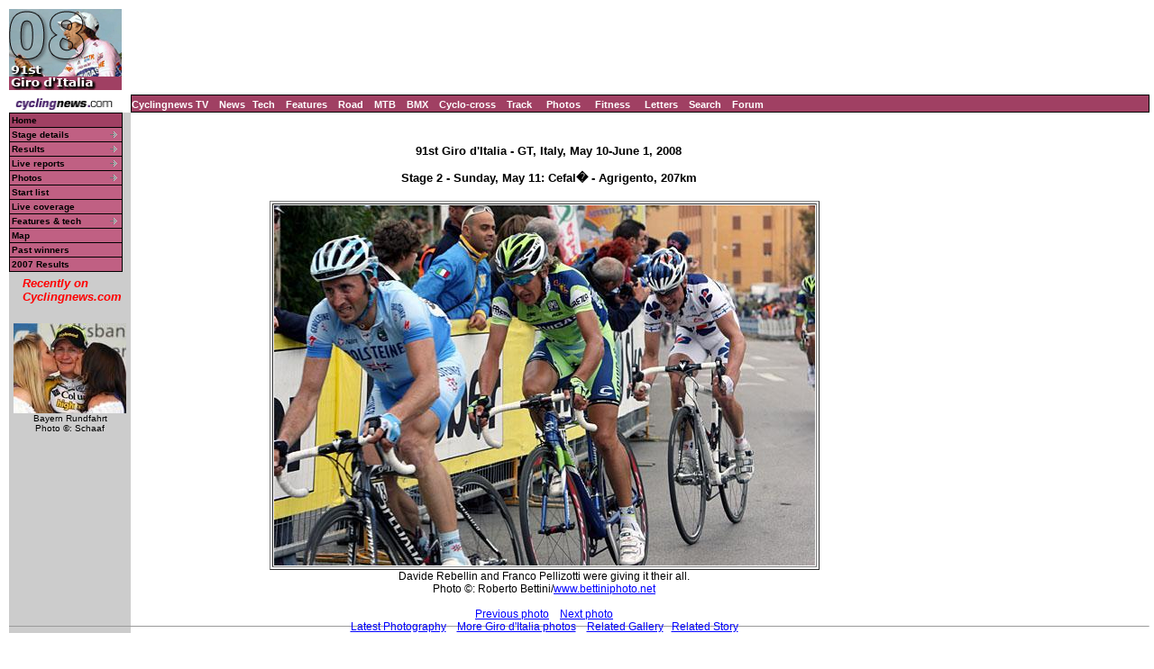

--- FILE ---
content_type: text/html; charset=UTF-8
request_url: https://autobus.cyclingnews.com/photos/2008/giro08/index.php?id=/photos/2008/giro08/giro082/bettiniphoto_0026864_1_full
body_size: 6076
content:
<html> <head>
<title>www.cyclingnews.com presents the 91st Giro d'Italia</title>
<META HTTP-EQUIV="Content-Type" CONTENT="text/html;  charset=windows-1252">
<META NAME="keyword" CONTENT="cycling, cyclingnews, news, bike, bicycle, cycle, bike racing, bike cycle racing results and news, bicycle news, bicycle racing, European cycling, peloton, Australian cycling results, Tour de France, cycling professional cycling, TdF, procycling, track cycling, velodrome, track, fixed-gear, keirin, Madison, individual pursuit, teams pursuit, sprint, kilo, world championships, MTB, mountainbike, mountain bike, mountain-bike, downhill, cyclo-cross, 'cross, cyclocross, Giro, Giro d'Italia, Spring Classics, Vuelta, Paris-Roubaix, Vuelta a Espa�a, four cross, xc">
<META HTTP-EQUIV="Pragma" CONTENT="no-cache">

<link href="/road/2008/giro08/index.css" rel=stylesheet type="text/css">
<link href="/road/2008/giro08/menu.css" rel=stylesheet type="text/css">
<!--[if IE]>
<script type="text/javascript" src="http://www.cyclingnews.com/CSSMenu/CSSMenu.js"></script>
<![endif]-->
</head>
<body bgcolor="#FFFFFF">
<a name="top"></a>
<table cellpadding="0" cellspacing="0" width="100%">
<tr>
<td width="37"> <a href="http://www.cyclingnews.com">
<img
src="/road/2008//giro08/graphics/logo.gif" border="0" width="125"></a></td>
<td colspan="2" align="center"><script type='text/javascript'> var gptadslots=[]; var googletag = googletag || {}; googletag.cmd = googletag.cmd || [];
	(function(){ var gads = document.createElement('script');
		gads.async = true; gads.type = 'text/javascript';
		var useSSL = 'https:' == document.location.protocol;
		gads.src = (useSSL ? 'https:' : 'http:') + '//www.googletagservices.com/tag/js/gpt.js';
		var node = document.getElementsByTagName('script')[0];
		node.parentNode.insertBefore(gads, node);
	})();</script><script type="text/javascript">googletag.cmd.push(function() {dfpdoubleclick_widget_mpu_2 = googletag.defineSlot('/10518929/sport_cyclingnews/autobus',[[728, 90]], 'doubleclick_widget_mpu_1').addService(googletag.pubads()).setTargeting('POS', 'leaderboard_top').setCollapseEmptyDiv(true);googletag.enableServices();});</script><div id="doubleclick_widget_mpu_1" class="doubleclick_widget_mpu box ad"><script type="text/javascript">googletag.cmd.push(function() { googletag.display('doubleclick_widget_mpu_1');  });</script></div></td>
</tr>
<tr>
<td height="5" colspan="3"></td>
</tr>
<tr>
<td width="37"><a href="http://www.cyclingnews.com/"><img
src="/graphics/2002/cn120x18.gif" width="121" height="18" border="0"
alt="Home"></a></td>
<td  nowrap height="18"  colspan="3" class="menu2">
<a href="http://video.cyclingnews.com/" class="nav">Cyclingnews TV</a>&nbsp;&nbsp;
<a href="http://autobus.cyclingnews.com/news/" class="nav">News</a>&nbsp; 
<a href="http://autobus.cyclingnews.com/tech/" class="nav">Tech</a>&nbsp;&nbsp;
<a href="http://autobus.cyclingnews.com/features/" class="nav">Features</a>&nbsp;&nbsp;
<a href="http://autobus.cyclingnews.com/road/" class="nav">Road</a>&nbsp;&nbsp; 
<a href="http://autobus.cyclingnews.com/mtb/" class="nav">MTB</a>&nbsp;&nbsp;
<a href="http://autobus.cyclingnews.com/bmx/" class="nav">BMX</a>&nbsp;&nbsp; 
<a href="http://autobus.cyclingnews.com/cross/" class="nav">Cyclo-cross</a>&nbsp;&nbsp;
<a href="http://autobus.cyclingnews.com/track/" class="nav">Track</a> &nbsp;&nbsp;
<a href="http://autobus.cyclingnews.com/photos/" class="nav">Photos</a> &nbsp;&nbsp;
<a href="http://autobus.cyclingnews.com/fitness/" class="nav">Fitness</a> &nbsp;&nbsp;
<a href="http://autobus.cyclingnews.com/letters/" class="nav">Letters</a>&nbsp;&nbsp;
<a href="http://search.cyclingnews.com/search/" class="nav">Search</a>&nbsp;&nbsp;
<a href="http://forum.cyclingnews.com/" class="nav">Forum</a>&nbsp;&nbsp;
</td>
</tr>
<tr>
<td bgcolor="#CCCCCC" valign="top" width="37">
<link href="/road/2008/giro08/menu.css" rel="stylesheet" type="text/css">
<!--[if IE]>
<script type="text/javascript" src="http://www.cyclingnews.com/CSSMenu/CSSMenu.js"></script>
<![endif]-->
<div id="menuwrapper"> 
  <ul id="primary-nav">
    <li> 
      <div class="menu2"><a href="/road/2008/giro08" class="menu">Home</a></div>
    </li>
    <li class="menuparent"><a href="/road/2008/giro08?id=stages" class="submenu">Stage 
      details</a> 
      <ul>
        <li><a href="/road/2008/giro08?id=stages/giro081">Stage 1</a></li>
        <li><a href="/road/2008/giro08?id=stages/giro082">Stage 2</a></li>
        <li><a href="/road/2008/giro08?id=stages/giro083">Stage 3</a></li>
        <li><a href="/road/2008/giro08?id=stages/giro084">Stage 4</a></li>
        <li><a href="/road/2008/giro08?id=stages/giro085">Stage 5</a></li>
        <li><a href="/road/2008/giro08?id=stages/giro086">Stage 6</a></li>
        <li><a href="/road/2008/giro08?id=stages/giro087">Stage 7</a></li>
        <li><a href="/road/2008/giro08?id=stages/giro088">Stage 8</a></li>
        <li><a href="/road/2008/giro08?id=stages/giro089">Stage 9</a></li>
        <li><a href="/road/2008/giro08?id=stages/giro0810">Stage 10</a></li>
        <li><a href="/road/2008/giro08?id=stages/giro0811">Stage 11</a></li>
        <li><a href="/road/2008/giro08?id=stages/giro0812">Stage 12</a></li>
        <li><a href="/road/2008/giro08?id=stages/giro0813">Stage 13</a></li>
        <li><a href="/road/2008/giro08?id=stages/giro0814">Stage 14</a></li>
        <li><a href="/road/2008/giro08?id=stages/giro0815">Stage 15</a></li>
        <li><a href="/road/2008/giro08?id=stages/giro0816">Stage 16</a></li>
        <li><a href="/road/2008/giro08?id=stages/giro0817">Stage 17</a></li>
        <li><a href="/road/2008/giro08?id=stages/giro0818">Stage 18</a></li>
        <li><a href="/road/2008/giro08?id=stages/giro0819">Stage 19</a></li>
        <li><a href="/road/2008/giro08?id=stages/giro0820">Stage 20</a></li>
        <li><a href="/road/2008/giro08?id=stages/giro0821">Stage 21</a></li>
      </ul>
    </li>
    <li class="menuparent"><a href="/road/2008/giro08?id=stages" class="submenu">Results</a>
       		<ul><li><a href="/road/2008/giro08?id=results/giro081">Stage 1</a></li><li><a href="/road/2008/giro08?id=results/giro082">Stage 2</a></li><li><a href="/road/2008/giro08?id=results/giro083">Stage 3</a></li><li><a href="/road/2008/giro08?id=results/giro084">Stage 4</a></li><li><a href="/road/2008/giro08?id=results/giro085">Stage 5</a></li><li><a href="/road/2008/giro08?id=results/giro086">Stage 6</a></li><li><a href="/road/2008/giro08?id=results/giro087">Stage 7</a></li><li><a href="/road/2008/giro08?id=results/giro088">Stage 8</a></li><li><a href="/road/2008/giro08?id=results/giro089">Stage 9</a></li><li><a href="/road/2008/giro08?id=results/giro0810">Stage 10</a></li><li><a href="/road/2008/giro08?id=results/giro0811">Stage 11</a></li><li><a href="/road/2008/giro08?id=results/giro0812">Stage 12</a></li><li><a href="/road/2008/giro08?id=results/giro0813">Stage 13</a></li><li><a href="/road/2008/giro08?id=results/giro0814">Stage 14</a></li><li><a href="/road/2008/giro08?id=results/giro0815">Stage 15</a></li><li><a href="/road/2008/giro08?id=results/giro0816">Stage 16</a></li><li><a href="/road/2008/giro08?id=results/giro0817">Stage 17</a></li><li><a href="/road/2008/giro08?id=results/giro0818">Stage 18</a></li><li><a href="/road/2008/giro08?id=results/giro0819">Stage 19</a></li><li><a href="/road/2008/giro08?id=results/giro0820">Stage 20</a></li><li><a href="/road/2008/giro08?id=results/giro0821">Stage 21</a></li></ul></li><li class="menuparent"><a href="/road/2008/giro08?id=livetimes" class="submenu">Live reports</a>
       		<ul><li><a href="/road/2008/giro08?id=live/giro081">Stage 1</a></li><li><a href="/road/2008/giro08?id=live/giro082">Stage 2</a></li><li><a href="/road/2008/giro08?id=live/giro083">Stage 3</a></li><li><a href="/road/2008/giro08?id=live/giro084">Stage 4</a></li><li><a href="/road/2008/giro08?id=live/giro085">Stage 5</a></li><li><a href="/road/2008/giro08?id=live/giro086">Stage 6</a></li><li><a href="/road/2008/giro08?id=live/giro087">Stage 7</a></li><li><a href="/road/2008/giro08?id=live/giro088">Stage 8</a></li><li><a href="/road/2008/giro08?id=live/giro089">Stage 9</a></li><li><a href="/road/2008/giro08?id=live/giro0810">Stage 10</a></li><li><a href="/road/2008/giro08?id=live/giro0811">Stage 11</a></li><li><a href="/road/2008/giro08?id=live/giro0812">Stage 12</a></li><li><a href="/road/2008/giro08?id=live/giro0813">Stage 13</a></li><li><a href="/road/2008/giro08?id=live/giro0814">Stage 14</a></li><li><a href="/road/2008/giro08?id=live/giro0815">Stage 15</a></li><li><a href="/road/2008/giro08?id=live/giro0816">Stage 16</a></li><li><a href="/road/2008/giro08?id=live/giro0817">Stage 17</a></li><li><a href="/road/2008/giro08?id=live/giro0818">Stage 18</a></li><li><a href="/road/2008/giro08?id=live/giro0819">Stage 19</a></li><li><a href="/road/2008/giro08?id=live/giro0820">Stage 20</a></li><li><a href="/road/2008/giro08?id=live/giro0821">Stage 21</a></li></ul></li><li class="menuparent"><a href="/road/2008/giro08?id=photos" class="submenu">Photos</a>
       	<ul><li><a href="/photos/2008/giro08/?id=giro081/gallery-giro081">Stage 1</a></li><li><a href="/photos/2008/giro08/?id=giro082/gallery-giro082">Stage 2</a></li><li><a href="/photos/2008/giro08/?id=giro083/gallery-giro083">Stage 3</a></li><li><a href="/photos/2008/giro08/?id=giro084/gallery-giro084">Stage 4</a></li><li><a href="/photos/2008/giro08/?id=giro085/gallery-giro085">Stage 5</a></li><li><a href="/photos/2008/giro08/?id=giro086/gallery-giro086">Stage 6</a></li><li><a href="/photos/2008/giro08/?id=giro087/gallery-giro087">Stage 7</a></li><li><a href="/photos/2008/giro08/?id=giro088/gallery-giro088">Stage 8</a></li><li><a href="/photos/2008/giro08/?id=giro089/gallery-giro089">Stage 9</a></li><li><a href="/photos/2008/giro08/?id=giro0810/gallery-giro0810">Stage 10</a></li><li><a href="/photos/2008/giro08/?id=giro0811/gallery-giro0811">Stage 11</a></li><li><a href="/photos/2008/giro08/?id=giro0812/gallery-giro0812">Stage 12</a></li><li><a href="/photos/2008/giro08/?id=giro0813/gallery-giro0813">Stage 13</a></li><li><a href="/photos/2008/giro08/?id=giro0814/gallery-giro0814">Stage 14</a></li><li><a href="/photos/2008/giro08/?id=giro0815/gallery-giro0815">Stage 15</a></li><li><a href="/photos/2008/giro08/?id=giro0816/gallery-giro0816">Stage 16</a></li><li><a href="/photos/2008/giro08/?id=giro0817/gallery-giro0817">Stage 17</a></li><li><a href="/photos/2008/giro08/?id=giro0818/gallery-giro0818">Stage 18</a></li><li><a href="/photos/2008/giro08/?id=giro0819/gallery-giro0819">Stage 19</a></li><li><a href="/photos/2008/giro08/?id=giro0820/gallery-giro0820">Stage 20</a></li><li><a href="/photos/2008/giro08/?id=giro0821/gallery-giro0821">Stage 21</a></li></ul></li> <!-- <li class="menuparent"><a href="/road/2008/giro08/?id=news">News</a>  </li>--> 
    <li><a href="/road/2008/giro08?id=startlist" class="submenu">Start list</a></li>
    <li><a href="http://live.cyclingnews.com" target="_blank" class="submenu">Live coverage</a></li>
	<li class="menuparent"><a href="/road/2008/giro08?id=features" class="submenu">Features 
      &amp; tech</a> 
      <ul>
            <li class="menuparent"><a href="/riders/2008/diaries/gasparotto/giro08.php?id=default">Enrico Gasparotto 
          diary</a> <ul>
<li><a href="/riders/2008/diaries/gasparotto/giro08.php?id=gasparotto0804">May 21: A second rest day</a> </li>
<li><a href="/riders/2008/diaries/gasparotto/giro08.php?id=gasparotto0803">May 19: Overcoming obstacles</a> </li>
  <li><a href="/riders/2008/diaries/gasparotto/giro08.php?id=gasparotto0802">May 11: A bad day</a></li>
  <li><a href="/riders/2008/diaries/gasparotto/giro08.php?id=gasparotto0801">May 10: Off to a good start</a></li>
</ul>
 
        </li>
       <li class="menuparent"><a href="/riders/2008/diaries/eichler/giro08.php?id=default">Markus Eichler diary</a> 
<ul>
   <li><a href="/riders/2008/diaries/eichler/giro08.php?id=eichler0808">June 4: I made it!</a> </li>
   <li><a href="/riders/2008/diaries/eichler/giro08.php?id=eichler0807">May 31: Mountains can be good!</a> </li>
  <li><a href="/riders/2008/diaries/eichler/giro08.php?id=eichler0806">May 30: The suite life</a> </li>
  <li><a href="/riders/2008/diaries/eichler/giro08.php?id=eichler0805">May 25: 
    Hangin' in there</a></li>
  <li><a href="/riders/2008/diaries/eichler/giro08.php?id=eichler0804">May 22: 
    Cakes, crashes and broken radios</a></li>
  <li><a href="/riders/2008/diaries/eichler/giro08.php?id=eichler0803">May 20: 
    A break from tradition</a></li>
  <li><a href="/riders/2008/diaries/eichler/giro08.php?id=eichler0802">May 19: 
    Down to six</a> </li>
  <li><a href="/riders/2008/diaries/eichler/giro08.php?id=eichler0801">May 17 
    : Struggling in</a></li>
</ul>
 
        </li>
		  <li class="menuparent"><a href="/riders/2008/diaries/adamhansen/giro08.php?id=default">Adam Hansen diary</a> <ul>
  <li><a href="/riders/2008/diaries/adamhansen/giro08.php?id=adamhansen0803">May 27: In the break</a></li>
  <li><a href="/riders/2008/diaries/adamhansen/giro08.php?id=adamhansen0802">May 27: Taking it easy</a></li>
  <li><a href="/riders/2008/diaries/adamhansen/giro08.php?id=adamhansen0801">May 20: Catching up</a></li>
</ul>
 
        </li>
        <li class="menuparent"><a href="/road/2008/giro08?id=features">Interviews &amp; features</a> 
          
<ul>
   <li><a href="/road/2008/giro08/?id=/features/2008/giro08_alberto_contador">Contador gives Giro Spanish flavour</a></li>
	<li><a href="/road/2008/giro08/?id=/features/2008/giro08_marco_pinotti_21">As good as pink for the professor</a></li>
	<li><a href="/road/2008/giro08/?id=/features/2008/giro08_emanuele_sella_20">The real King of the Mountains</a> </li>
	<li><a href="/road/2008/giro08/?id=/features/2008/giro08_vasili_kiryienka_19">Lone wolf holds off a wave of Giro hopefuls</a></li>
	<li><a href="/road/2008/giro08/?id=/features/2008/giro08_jens_voigt_18">Voigt wins on instinct</a> </li>
	<li><a href="/road/2008/giro08/?id=/riders/2008/interviews/giro_hampsten08">Cold comfort: Hampsten's day on the Gavia</a></li>
	<li><a href="/road/2008/giro08/?id=/features/2008/giro08_andre_greipel_17">Greipel 
    goes big</a></li>
  <li><a href="/road/2008//giro08/?id=results/giro08RestDay2">Rest Day #2 wrap-up</a>  </li>
  <li><a href="/road/2008/giro08/?id=/features/2008/giro08_pellizotti_stage16">Dolphin 
    strong on Giro mountain ITT</a></li>
  <li><a href="/road/2008/giro08/?id=/features/2008/giro08_contador_stage15">Contador: 
    Confidence rising with mountains</a></li>
  <li> <a href="/road/2008/giro08/?id=/features/2008/giro08_sella_bosisio_benefit_stage14">Sella 
    and Bosisio benefit in stage to Pampeago</a></li>
  <li><a href="/road/2008/giro08/?id=/features/2008/giro08_mark_cavendish_stage13">Mark 
    Cavendish: The late birthday celebration</a></li>
  <li><a href="/road/2008/giro08/?id=/riders/2008/interviews/levi_leipheimer_giro08-12">Levi 
    Leipheimer: The first Giro</a></li>
  <li><a href="/road/2008/giro08/?id=/features/2008/giro08_franco_pellizotti_10">Franco 
    Pellizotti: Leader for a year</a></li>
  <li><a href="/road/2008//giro08/?id=results/giro08RestDay1">Rest Day #1 wrap-up</a>  </li>
  <li><a href="/road/2008/giro08/?id=/features/2008/giro08_alessandro_bertolini_stage11">Alessandro 
    Bertolini cranks clear</a></li>
  <li><a href="/road/2008/giro08/?id=/features/2008/giro08_marzio_bruseghin_10">Bruseghin: 
    The one-year anniversary</a> </li>
  <li><a href="/road/2008/giro08/?id=/riders/2008/interviews/charly_wegelius_giro08">Wegelius: 
    In support of his team</a> </li>
  <li><a href="/road/2008/giro08/?id=/features/2008/giro08_danilo_diluca_restday1">Di 
    Luca: Aiming to limit time trial losses</a> </li>
  <li><a href="/road/2008/giro08/?id=/riders/2008/interviews/marco_pinotti_giro08">Pinotti: 
    Hoping for a good Giro</a> </li>
  <li><a href="/road/2008/giro08/?id=/features/2008/giro_classifications08">Classifications 
    demystified</a></li>
  <li><a href="/road/2008/giro08/?id=/features/2008/giro_winner_stage_two08">Riccardo 
    Ricc&ograve;: The Cobra strikes</a></li>
  <li><a href="/road/2008/giro08/?id=arrival">Riders arrive in Palermo</a></li>
  <li><a href="/road/2008/giro08/?id=favourites">The favourites </a></li>
  <li><a href="/road/2008/giro08/?id=presentation">2008 route presentation</a>  </li>
</ul>
 
<li class="menuparent"><a href="/road/2008/giro08?id=features">Tech</a> 
           
<ul>
  <li><a href="/tech/2008/probikes/?id=alberto_contador_astana_trek_giro08">Alberto 
    Contador's Astana Trek Madone 6.9</a></li>
  <li><a href="/road/2008/giro08/tech.php?id=/tech/2008/probikes/andy_hampsten_may08">Andy 
    Hampsten's Hampsten Cycles Strada Bianca Ti Travelissimo</a></li>
  <li><a href="/road/2008/giro08/tech.php?id=/tech/2008/features/giro_ditalia308">Ricc�'s 
    custom-painted Scott</a></li>
  <li><a href="/road/2008/giro08/tech.php?id=/tech/2008/features/giro_ditalia208">Production-ready 
    Dura-Ace 7900</a></li>
  <li><a href="/road/2008/giro08/tech.php?id=/tech/2008/features/giro_ditalia08">Scott's 
    Plasma2 TT frame</a></li>
</ul>
 
        </li>
       </ul>
    <!--<li class="menuparent"><a href="/road/2008/giro08?id=features" class="submenu">Features 
      &amp; tech</a> 
      <ul>
        <li>  <a href="/road/2008/giro08/?id=/features/2008/giro_winner_stage_two08">Ricc�: The Cobra strikes in Sicily</a> </i>
        <li> <a href="/road/2008/giro08/tech.php?id=/tech/2008/features/giro_ditalia08">Scott's 
          Plasma2 TT frame</a></li>
        <li><a href="http://www.cyclingnews.com/riders/2008/diaries/gasparotto/giro08.php?id=gasparotto0801">Enrico 
          Gasparotto - Stage 1</a></li>
        <li><a href="/road/2008/giro08/?id=arrival">Riders arrive in Palermo</a></li>
        <li><a href="/road/2008/giro08/?id=favourites">Race favourites</a></li>
        <li><a href="/road/2008/giro08/?id=presentation">2008 route presentation</a></li>-->
        <!-- <li class="menuparent"><a href="/riders/2008/diaries/gasparotto/giro08.php?id=default">
          Enrico Gasparotto's diary</a>
          <ul>
            <li><a href="/riders/2008/diaries/gasparotto/giro08.php?id=gasparotto0801"><i>La partenza</i></a></li>
          </ul>
        </li> --> <!-- <li class="menuparent"><a href="/riders/2008/diaries/hansen/giro08.php?id=default">
          Adam Hansen's diary</a>
          <ul>
            <li><a href="/riders/2008/diaries/hansen/giro08.php?id=hansen0801"><i>La partenza</i></a></li>
          </ul>
        </li> --> 
      <!--</ul>
       <li><a href="/road/2008/giro08?id=reaction" class="submenu">Reactions</a>
    </li>
    <li class="menuparent"><a href="/road/2008/giro08?id=features" class="submenu">Features
      &amp; tech</a>
      <ul>
        <li><a href="/road/2008/giro08/?id=/features/2008/example08">Example link</a></li>
        <li class="menuparent"><a href="/riders/2007/diaries/steve/giro08.php?id=default">
          Example link diary</a>
          <ul>
            <li><a href="/riders/2008/diaries/steve/giro08.php?id=example0801">Example entry</a></li>
          </ul>
        </li>
        <li class="menuparent"></li>
      </ul>--> 
    <li><a href="/road/2008/giro08?id=map" class="submenu">Map</a></li>
    <li><a href="/road/2008/giro08?id=history" class="submenu">Past winners</a></li>
    <li><a href="/road/2007/giro07/?id=default" class="submenu">2007 Results</a></li>
  </ul>
</div>
<!-- ADS REMOVED --><table width="125" border="0" cellspacing="5" cellpadding="0">
<!--
  <tr align="center">
    <td width="125">
      <div align="center"> <a href="http://contests.cyclingnews.com/2008endofseason.php" target="_blank">
            <img src="/photos/2008/news/oct08/125x100-2.gif" alt="(Click for larger image)  " title="(Click for larger image)  " border="0" height="100" hspace="5" vspace="0" width="125">
            </a></div>
    </td>
  </tr>
-->
<tr>
    <td width="125">
      <h4 class="sidehead"><font color="#FF0000"><i> Recently on Cyclingnews.com</i></font>
      </h4>
    </td>
  </tr>
  <tr align="center">
    <td align="center"><div align="center"><!-- Please put new images at the BOTTOM and take old ones from the TOP. For apostrophe, use &#39; -->
<a href="/photos.php?id=/photos/2009/may09/bayern09/bayern095/SCH-0703" target="_blank"><img src="/photos/2009/may09/bayern09/bayern095/SCH-0703tn.jpg" width="125" height="100" border="0"></a><br><font face="Arial, Helvetica, sans-serif" size="1">Bayern Rundfahrt<br>Photo &copy;: Schaaf</font>

</div></td>
  </tr>

  <tr>
    <td height="16" width="125"><span class="rss:item">  </span> </td>
  </tr>
</table>

</td>
<td bgcolor="#FFFFFF" valign="top"><br>
<div align="center">
<h4>91st Giro d'Italia - GT, Italy, May 10-June 1, 2008<br><br>Stage 2 - Sunday, May 11: Cefal� - Agrigento, 207km</h4>
<table border="1" vspace="5"><caption align="bottom">
Davide Rebellin and Franco Pellizotti
were giving it their all.
<br>
Photo &copy;: 
Roberto Bettini/<a href="/clickthru.php3?url=http://www.bettiniphoto.net" target="_blank">www.bettiniphoto.net</a>
<br><br>
<a href="/photos/2008/giro08/index.php?id=/photos/2008/giro08/giro082/bettiniphoto_0026863_1_full">Previous photo</a> &nbsp;
 &nbsp;<a href="/photos/2008/giro08/index.php?id=/photos/2008/giro08/giro082/bettiniphoto_0026867_1_full">Next photo</a>  
<br><a href="/photos/">Latest Photography</a>&nbsp; 
&nbsp;&nbsp;<a href="/road/2008/giro08/?id=photos">More Giro d'Italia photos</a>&nbsp;&nbsp;
&nbsp;<a href=/photos/2008/giro08/index.php?id=/photos/2008/giro08/giro082/gallery-giro082>Related Gallery</a>  &nbsp;
<a href="/road/2008//giro08/?id=results/giro082">Related Story</a>
</caption><tr><td>
<img src="/photos/2008/giro08/giro082/bettiniphoto_0026864_1_full.jpg"></td>
</tr></table></div>
</td>
<td valign="top"><!-- Begin Content AdPanel -->
<table border="0" cellspacing="0" cellpadding="3">
	<tr><td align="center" width="135" ></td></tr>
	<tr><td align="center" width="135" ></td></tr>
	<tr><td align="center" width="135" ><script type="text/javascript">googletag.cmd.push(function() {dfpdoubleclick_widget_mpu_2 = googletag.defineSlot('/10518929/sport_cyclingnews/autobus',[[300, 600]], 'doubleclick_widget_mpu_4').addService(googletag.pubads()).setTargeting('POS', 'leaderboard_top').setCollapseEmptyDiv(true);googletag.enableServices();});</script><div id="doubleclick_widget_mpu_4" class="doubleclick_widget_mpu box ad"><script type="text/javascript">googletag.cmd.push(function() { googletag.display('doubleclick_widget_mpu_4');  });</script></div></td></tr>
	<tr><td align="center" width="135" ><script type="text/javascript">googletag.cmd.push(function() {dfpdoubleclick_widget_mpu_2 = googletag.defineSlot('/10518929/sport_cyclingnews/autobus',[[300, 250]], 'doubleclick_widget_mpu_5').addService(googletag.pubads()).setTargeting('POS', 'leaderboard_top').setCollapseEmptyDiv(true);googletag.enableServices();});</script><div id="doubleclick_widget_mpu_5" class="doubleclick_widget_mpu box ad"><script type="text/javascript">googletag.cmd.push(function() { googletag.display('doubleclick_widget_mpu_5');  });</script></div></td></tr>
	<tr><td align="center" width="135" ></td></tr>
	<tr><td align="center" width="135" ></td></tr>
	<tr><td align="center" width="135" ></td></tr>
</table>
<!-- End Content AdPanel -->
</td>
</tr>
</table>
<script language="JavaScript1.2">

var clickmessage="All images on Cyclingnews are protected by copyright. No unauthorised usage is permitted. Email cyclingnews@cyclingnews.com for  enquiries."

function disableclick(e) {
if (document.all) {if (event.button==2||event.button==3) {if (event.srcElement.tagName=="IMG"){
alert(clickmessage);
return false;
}}}
else if (document.layers) {if (e.which == 3) {alert(clickmessage);
return false;
}}
else if (document.getElementById){
if (e.which==3&&e.target.tagName=="IMG"){
alert(clickmessage)
return false
}}}

function associateimages(){
for(i=0;i<document.images.length;i++)
document.images[i].onmousedown=disableclick;}

if (document.all)
document.onmousedown=disableclick
else if (document.getElementById)
document.onmouseup=disableclick
else if (document.layers)
associateimages()
</script><!-- FOOTER -->

<!-- Google Tag Manager -->
<script>(function(w,d,s,l,i){w[l]=w[l]||[];w[l].push({'gtm.start':
new Date().getTime(),event:'gtm.js'});var f=d.getElementsByTagName(s)[0],
j=d.createElement(s),dl=l!='dataLayer'?'&l='+l:'';j.async=true;j.src=
'https://www.googletagmanager.com/gtm.js?id='+i+dl;f.parentNode.insertBefore(j,f);
})(window,document,'script','dataLayer','GTM-5NFH4S3L');</script>
<!-- End Google Tag Manager -->

<!-- Google Tag Manager (noscript) -->
<noscript><iframe src="https://www.googletagmanager.com/ns.html?id=GTM-5NFH4S3L"
height="0" width="0" style="display:none;visibility:hidden"></iframe></noscript>
<!-- End Google Tag Manager (noscript) -->


<script src="scripts/ac_runactivecontent.js" type="text/javascript"></script>

<center>
  <hr size="1">
  <br><br>
  <table cellpadding="0" cellspacing="0" border="0" align="center"><tr><td>
<a href="/road/2008/tour08/"><img src="/road/2008/tour08/graphics/logo30.gif" alt="" width="125" height="30" vspace="2" border="0"></a>
<a href="/road/2008/giro08/"><img src="/road/2008/giro08/graphics/logo_30.gif" alt="" vspace="2" border="0" width="125" height="30"></a>
<a href="/road/2008/springclassics08/"><img src="/road/2008/springclassics08/logo30.gif" alt="" width="125" height="30" border="0" vspace="2"></a>
<a href="/road/2008/vuelta08/"><img src="/road/2008/vuelta08/graphics/logo30.gif" alt="" width="125" height="30" border="0" vspace="2"></a>
<a href="/road/2008/worlds08/?id=default"><img src="/road/2008/worlds08/graphics/logo30.gif" alt="" width="125" height="30" border="0" vspace="2"></a>
<a href="/road/2008/apr08/usacrits08/"><img src="/road/2008/apr08/usacrits08/graphics/logo30.gif" alt="" width="125" height="30" border="0" vspace="2"></a>
<a href="/road/2008/olympics08/"><img src="/road/2008/olympics08/graphics/logo30.gif" alt="" width="125" height="30" border="0" vspace="2"></a>
  </td></tr></table>
  <table cellpadding="0" cellspacing="0" border="0" width="550" align="center">
    <tr>
      <td valign="middle" height="22">
        <div align="center">
          <p class="footer">
	  <a href="http://www.cyclingnews.com">Home</a>
	  &nbsp;&nbsp;&nbsp;&nbsp;
	  <a href="/archiveindex.php">Archive</a>
	  &nbsp;&nbsp;&nbsp;&nbsp;
	  <a href="/cyclingtravel/">Travel Index</a>
	  <br>
	  <a href="/adpage/about.php">About Us</a>
	  </p>
        </div>
      </td><td align="center"></td>
    </tr>
  </table>
</center>
<p class="footer" align="center">
  &copy; Immediate Media Company Ltd. <br> The website is owned and published by Immediate Media Company Limited.
</p>
</body>
</html>

--- FILE ---
content_type: text/css; charset=utf-8
request_url: https://autobus.cyclingnews.com/road/2008/giro08/menu.css
body_size: 830
content:
.menu2 { background: #A04063; }

/* Vertical menu for the CMS CSS Menu Module */
/* by Alexander Endresen */


/* The wrapper determines the width of the menu elements */

#menuwrapper { 
	width: 125px; 
border-width: 0px 1px 1px 0px;
	border-style: solid;
	border-color: #000;
	font-family:Verdana, Arial, Helvetica, sans-serif;
 
 
	}


/* Unless you know what you do, do not touch this */ 

#primary-nav, #primary-nav ul { 
        list-style: none; 
	margin: 0px; 
	padding: 0px; 
	width: 100%; 
    margin-left: 0px;
	}
#primary-nav ul { 
	position: absolute; 
	top: 0; 
	left: 100%; 
	display: none; 
border-bottom:1px solid #000;
	}
#primary-nav li { 
    margin-bottom: 0px; 
	position: relative; 
	}


/* Styling the basic appearance of the menu elements */

#primary-nav a { 	
	border-width: 1px 0px 0px 1px;
	border-style: solid;
	border-color: #000;
	display: block; 
	margin: 0px; 
	padding: 2px 2px 2px 2px; 
		font-family:Verdana, Arial, Helvetica, sans-serif;
	text-decoration: none; 
        font-weight : bold;
font-size: 10px;
color : #000;
	}

#primary-nav li ul li a {border-width: 1px 1px 0px 1px;}

#primary-nav li, #primary-nav li.menuparent { 
	background-color: #C06083; 
	}


/* Styling the basic appearance of the active page */
/* elements (shows what page in the menu is being displayed) */

#primary-nav li.menuactive { 
	background-color: #FF6666; 

	}


/* Styling the basic apperance of the menuparents */
/*- here styled the same on hover (fixes IE bug) */

#primary-nav li.menuparent, 
#primary-nav li.menuparent:hover, 
#primary-nav li.menuparenth { 
	background-image: url(/CSSMenu/arrow.gif); 
	background-position: center right; 
	background-repeat: no-repeat; 

	}


/* Styling the apperance of menu items on hover */

#primary-nav li:hover, #primary-nav li.menuh, 
#primary-nav li.menuparenth, 
#primary-nav li.menuactiveh { 
	background-color: #B05073; 
	}


/* The magic - set to work for up to a 3 level menu, but can be increased unlimited */

#primary-nav ul, #primary-nav li:hover ul, #primary-nav li:hover ul ul, 
#primary-nav li.menuparenth ul, #primary-nav li.menuparenth ul ul { 
	display: none; 
	}
#primary-nav li:hover ul, #primary-nav ul li:hover ul, #primary-nav ul ul li:hover ul, 
#primary-nav li.menuparenth ul, #primary-nav ul li.menuparenth ul, #primary-nav ul ul li.menuparenth ul { 
	display: block; 

	}


/* IE Hack, will cause the css to not validate */

#primary-nav li, #primary-nav li.menuparenth { _float: left; _height: 1%; }
#primary-nav li a { _height: 1%; }
#primary-nav span.hidden{display:none}
